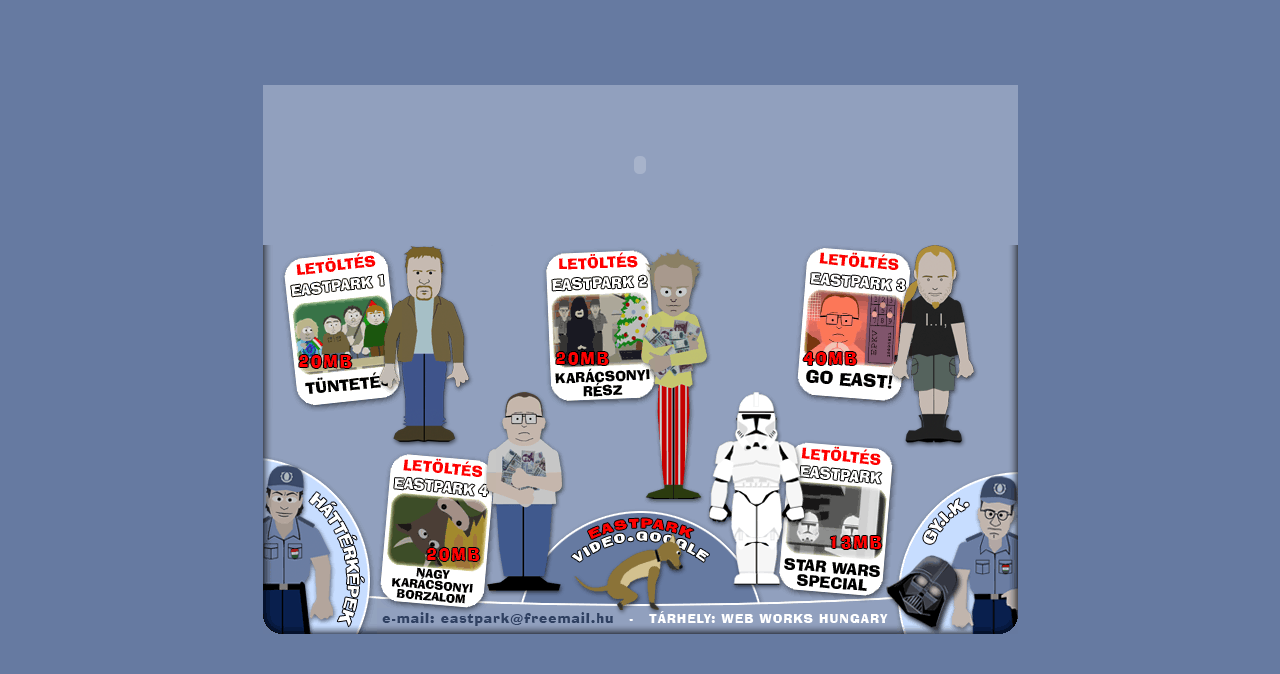

--- FILE ---
content_type: text/html
request_url: http://eastpark.hu/index2.html
body_size: 2041
content:
<!DOCTYPE HTML PUBLIC "-//W3C//DTD HTML 4.01 Transitional//EN">
<html>
<head>
<link rel="shortcut icon" href="favicon.ico">
<style type="text/css">
<!--
body {
scrollbar-arrow-color: #FFFFFF;
scrollbar-base-color: #4F586B;
scrollbar-darkshadow-color: #4F586B;
scrollbar-track-color: #667AA1;
scrollbar-face-color: #91A0BE;
scrollbar-shadow-color: #91A0BE;
scrollbar-highlight-color: #91A0BE;
scrollbar-3dlight-color: #4F586B;
}
-->
</style>
<title>:::EASTPARK:::</title>
<meta name="www.eastpark.hu" content="South Park SouthPark southpark Eric Cartman, Kenny, Kyel, Stan Magyar Sotuhpark magyar south park EastPark vicc, humor, jokes, animation series, humorous series, South Park clone East Park Internet Animation Series East Park eastpark magyar southpark sex nude humor">
<meta http-equiv="Content-Type" content="text/html; charset=iso-8859-2">
<script language="JavaScript" type="text/JavaScript">
<!--
function swapImgRestore() { //v3.0
  var i,x,a=document.sr; for(i=0;a&&i<a.length&&(x=a[i])&&x.oSrc;i++) x.src=x.oSrc;
}

function preloadImages() { //v3.0
  var d=document; if(d.images){ if(!d.p) d.p=new Array();
    var i,j=d.p.length,a=preloadImages.arguments; for(i=0; i<a.length; i++)
    if (a[i].indexOf("#")!=0){ d.p[j]=new Image; d.p[j++].src=a[i];}}
}

function findObj(n, d) { //v4.01
  var p,i,x;  if(!d) d=document; if((p=n.indexOf("?"))>0&&parent.frames.length) {
    d=parent.frames[n.substring(p+1)].document; n=n.substring(0,p);}
  if(!(x=d[n])&&d.all) x=d.all[n]; for (i=0;!x&&i<d.forms.length;i++) x=d.forms[i][n];
  for(i=0;!x&&d.layers&&i<d.layers.length;i++) x=findObj(n,d.layers[i].document);
  if(!x && d.getElementById) x=d.getElementById(n); return x;
}

function swapImage() { //v3.0
  var i,j=0,x,a=swapImage.arguments; document.sr=new Array; for(i=0;i<(a.length-2);i+=3)
   if ((x=findObj(a[i]))!=null){document.sr[j++]=x; if(!x.oSrc) x.oSrc=x.src; x.src=a[i+2];}
}
//-->
</script>
</head>

<body bgcolor="667AA1" leftmargin="0" marginwidth="0" marginheight="0" onLoad="preloadImages('bu_ep1_o.gif','bu_ep2_o.gif','bu_ep3_o.gif','bu_hatter_o.gif','bu_ep4_o.gif','bu_videogoogle_o.gif','bu_epspec_o.gif','bu_gyik_o.gif','bu_emil_o.gif')">
<table width="100%" align="center" height="100%">
  <tr>
    <td><table border="0" align="center" cellpadding="0" cellspacing="0" bgcolor="91A0BE">
        <tr> 
          <td colspan="4"><object classid="clsid:D27CDB6E-AE6D-11cf-96B8-444553540000" codebase="http://download.macromedia.com/pub/shockwave/cabs/flash/swflash.cab#version=6,0,29,0" width="755" height="160">
              <param name="movie" value="epflash.swf">
              <param name="quality" value="high"><param name="BGCOLOR" value="91A0BE">
              <embed src="epflash.swf" width="755" height="160" quality="high" pluginspage="http://www.macromedia.com/go/getflashplayer" type="application/x-shockwave-flash" bgcolor="91A0BE"></embed></object></td>
        </tr>
        <tr> 
          <td colspan="4"><a href="ftp://eastpark_download:eastpark@ftp.wwh.hu/eastpark-01.avi" onMouseOut="swapImgRestore()" onMouseOver="swapImage('buep1','','bu_ep1_o.gif',1)"><img src="bu_ep1.gif" name="buep1" width="139" height="164" border="0"></a><img src="picep1.gif" width="137" height="164"><a href="ftp://eastpark_download:eastpark@ftp.wwh.hu/eastpark-02.avi" onMouseOut="swapImgRestore()" onMouseOver="swapImage('buep2','','bu_ep2_o.gif',1)"><img src="bu_ep2.gif" name="buep2" width="116" height="164" border="0"></a><img src="picep2.gif" width="136" height="164"><a href="ftp://eastpark_download:eastpark@ftp.wwh.hu/eastpark-03.avi" onMouseOut="swapImgRestore()" onMouseOver="swapImage('buep3','','bu_ep3_o.gif',1)"><img src="bu_ep3.gif" name="buep3" width="121" height="164" border="0"></a><img src="picep3.gif" width="106" height="164"></td>
        </tr>
      </table>
      <table border="0" align="center" cellpadding="0" cellspacing="0" bgcolor="91A0BE">
        <tr>
          <td rowspan="2"><table width="114" border="0" cellpadding="0" cellspacing="0">
            <tr>
                <td width="114"><img src="pichatter.gif" valign="top"width="114" height="79"><a href="hatterkepek.htm" onMouseOver="swapImage('buhatter','','bu_hatter_o.gif',1)" onMouseOut="swapImgRestore()"><img src="bu_hatter.gif" name="buhatter" width="114" height="146" border="0"></a></td>
            </tr>
          </table></td>
          <td><table border="0" cellpadding="0" cellspacing="0">
            <tr>
              <td width="119"><img src="picep4top.gif" valign="top" width="119" height="38"><a href="ftp://eastpark_download:eastpark@ftp.wwh.hu/eastpark-04.avi" onMouseOut="swapImgRestore()" onMouseOver="swapImage('buep4','','bu_ep4_o.gif',1)"><img src="bu_ep4.gif" name="buep4" width="119" height="161" border="0"></a></td>
            </tr>
          </table></td>
          <td><table border="0" cellpadding="0" cellspacing="0">
            <tr>
              <td width="282"><img src="picep4.gif" width="282" height="95"><a href="http://video.google.com/videosearch?q=eastpark&page=1&lv=1" target="_blank" onMouseOver="swapImage('buvideo','','bu_videogoogle_o.gif',1)" onMouseOut="swapImgRestore()"><img src="bu_videogoogle.gif" name="buvideo" width="282" height="104" border="0"></a></td>
            </tr>
          </table></td>
          <td><table width="119" border="0" cellpadding="0" cellspacing="0">
            <tr>
              <td width="119"><img src="picepspec.gif" valign="top" width="119" height="38"><a href="ftp://eastpark_download:eastpark@ftp.wwh.hu/eastpark-sw-special.mpg" onMouseOut="swapImgRestore()" onMouseOver="swapImage('buep41','','bu_epspec_o.gif',1)"><img src="bu_epspec.gif" name="buep41" width="119" height="161" border="0" id="buepspec"></a></td>
            </tr>
          </table></td>
          <td rowspan="2"><table width="121" border="0" cellpadding="0" cellspacing="0">
            <tr>
              <td width="121"><img src="picgyik.gif" valign="top" width="121" height="79"><a href="gyik.htm" onMouseOver="swapImage('buep411','','bu_gyik_o.gif',1)" onMouseOut="swapImgRestore()"><img src="bu_gyik.gif" name="buep411" width="121" height="146" border="0" id="bugyik"></a></td>
            </tr>
          </table></td>
        </tr>
        <tr>
          <td colspan="3"><a href="mailto:eastpark@freemail.hu" onMouseOut="swapImgRestore()" onMouseOver="swapImage('buemil','','bu_emil_o.gif',1)"><img src="bu_emil.gif" name="buemil" width="243" height="26" border="0"></a><a href="http://wwh.hu/" target="_blank"><img src="pictarhely.gif" width="277" height="26" border="0"></a></td>
        </tr>
      </table>
    </td>
  </tr>
</table>
</body>
</html>
